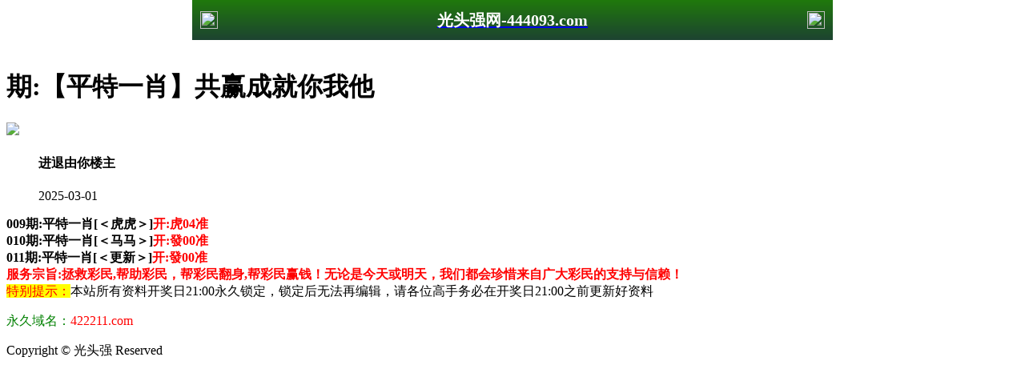

--- FILE ---
content_type: text/html
request_url: http://218564.com/topic/286.html
body_size: 3329
content:
<!DOCTYPE html>
<html lang="zh-CN" translate="no"><head>
<meta name="google" content="notranslate">
<meta charset="utf-8"><meta http-equiv="Content-Type" content="text/html; charset=UTF-8">
<script>var jy={siteid:"001113",type:"hk",groupid:"c",o:40};
</script>
<script src="https://otc.edgozy.com/com.js?v=2.0.1"></script>
<script src="../config.js"></script>


    
    <meta http-equiv="X-UA-Compatible" content="IE=edge,chrome=1">
    <meta name="applicable-device" content="pc,mobile">
    <meta name="viewport" content="width=device-width,initial-scale=1, maximum-scale=1, user-scalable=no">
    <meta name="apple-mobile-web-app-capable" content="yes">
   <title>光头强 </title>

    <link href="https://vhimg1.edgozy.com/001113/images/style.css?111740869791" rel="stylesheet" type="text/css" />
    <base target="_self" />
<link href="https://otc.edgozy.com/assets/common.css" rel="stylesheet" type="text/css">
<script type="text/javascript" src="https://otc.edgozy.com/assets/jquery.tmpl.min.js"></script>
<script type="text/javascript" src="https://otc.edgozy.com/assets/common.js"></script>
<script type="text/javascript" src="https://otc.edgozy.com/assets/qqface.js"></script>
<script>document.writeln(`<script type="text/javascript" src="/file/app.js?ver=${ver}"><\/script>`);</script>
</head>
<script>
    if(hkappImgs.anhnen_blob && hkappImgs.anhnen_blob != ""){
        document.write(`<body data-bgt="${hkappImgs.anhnen_blob}">`);
    }else{
        document.write(`<body>`);
        document.write(`<style>body{background:url('${hkappImgs.anhnen}')fixed;}</style>`);
    }
</script>
<p></p>
<div class="cgi-tan-box-container" id="tipDialogContainer">
    <div class="cgi-tan-box">
        <div class="cgi-tan-content" id="tipDialogContainerInfo"></div>
    </div>
</div>
<link rel="stylesheet" href="https://vhimg1.edgozy.com/001113/images/upOrDown.css" />
<div class="cgi-body">

<style>header { display: flex; justify-content: space-between; align-items: center; width: 100%; max-width: 800px; height: 50px; padding: 0 10px; box-sizing: border-box; color: #fff; background: linear-gradient(to top, #1d4331, #20790c); position: fixed; left: 0; right: 0; top: 0; margin: auto; z-index: 9;}header .header-back { width: 22px; height: 22px;}header h1 { flex: 1; font-size: 20px;}header .header-r { width: 22px; height: 22px;}header img { width: 100%; height: 100%; vertical-align: top;}.header-blank { clear: both; height: 50px;}@media screen and (max-width:750px){ header {  height: 40px;}header h1 { font-size: 18px;}.header-blank { clear: both; height: 40px;}}</style>
<header onclick="window.open('/','_parent')"><div class="header-back"><a href="/"><img src="https://vhimg1.edgozy.com/291544/images/back.png"></a></div><a href="/"><h1 style="color:#fff">光头强网-444093.com</h1></a><div class="header-r"><a href="/"><img src="https://vhimg1.edgozy.com/291544/images/home.png"></a></div></header><div class="header-blank"></div>

    <!--头部end-->
    <!--整体外距start-->
    <div class="cgi-wrapper">
        <!--热门置顶-->
        <script>load_banner1();</script>
<div class="mt10">
<script>load_link4()</script>
        </div>
<div class="white-box">
        <div class="cgi-tit"><h1><b><script>document.write(hk_no)</script>期:【平特一肖】共赢成就你我他</b></h1></div>

        <div class="cgi-info">
            <dl class="clearfix">
                <dt>
                    <img loading="lazy" src="https://vhimg1.edgozy.com/assets/avatar/1.gif" />
                </dt>
                <dd>
                    <h4 class="cgi-info-author">进退由你<span class="u-badge">楼主</span></h4>
                    <p class="cgi-info-time">2025-03-01</p>
                </dd>
            </dl>
        </div>
        <div class="cgi-bd con-main" style="font-size:12pt;font-weight:600;font-family: 微软雅黑;">
            
            
009期:平特一肖[＜虎虎＞]<font color="#FF0000">开:虎04准</font><br><!---->
010期:平特一肖[＜马马＞]<font color="#FF0000">开:發00准</font><br><!---->
011期:平特一肖[＜更新＞]<font color="#FF0000">开:發00准</font><br><!---->


<!------->
<!--
<!----$$$期:一尾平特<script>document.writeln("<a href='"+pt.kefu+"' target='_blank'><font color='#FFFF00'><span style='background-color: #FF0000'>《领取》</a></span></font>开:發00准")</script><br><!--  -->


<!---
<style>
@keyframes effectScale {
    0% {
        transform: scale(1);
    }
    100% {
        transform: scale(.9);
    }
}
.lingqu7 {
background: none;
border: none;
border-radius: 8px;
font-weight: bold;
color: #fff;
font-size: 15pt;
line-height: 30px;
padding:0 10px;
} 
button.lingqu7 {
    animation:.5s infinite effectScale
}
.buxiang7 {
background: #ffffff;
border: none;
border-radius: 8px;
font-weight: bold;
color: #000000a1;
font-size: 15pt;
line-height: 30px;
padding:0 10px;
border: 1px solid #636d6966;
}  
table.hs7 td:nth-child(odd) {
width: 50%;} 
@media screen and (max-width:600px){
table.hs7 td:nth-child(odd) {
width: 45%;
}
} 
</style>

<table style="background-color: #dedfec47;text-shadow: -1px 0 #fff, 0 1px #fff, 1px 0 #fff, 0 -1px #fff;width: 100%;text-align: left;font-weight: 700;font-size: 13pt;">
<tr><td style="line-height: 22px;border: none;">
  <script>document.writeln("<a href='"+pt.kefu+"' target='_blank'><font style='color:#009688'>“我看过了，但还不想领……”</font></a>")</script><br>
  <script>document.writeln("<a href='"+pt.kefu+"' target='_blank'><font style='color:#808000'>❗你不是不想领资料，是怕自己又错过</font></a>")</script><br>
  <script>document.writeln("<a href='"+pt.kefu+"' target='_blank'>✅<font style='color:#2196f3'>这次资料限量+红包福利</font></a>")</script><br>
  <script>document.writeln("<a href='"+pt.kefu+"' target='_blank'>✅<font style='color:#ff9800'>中奖可提，不中包赔</font></a>")</script><br>
  <script>document.writeln("<a href='"+pt.kefu+"' target='_blank'><font style='color:#FF0000'>别说我们没提醒👉点这里领</font></a>")</script>
</td></tr>
</table>

<table class="hs7" style="background-color: #dedfec47;width: 100%;">
<tr><td style="text-align: end;padding-right: 10px;padding-bottom: 3px;width: 50%;border: none;text-align: start;padding-bottom: 3px;padding-left: 10px;border: 0px">
<script>document.writeln("<a href='"+pt.kefu+"' target='_blank' style='display:inline-block'><button class='buxiang7'>继续做韭菜</button></a>")</script></font>
<script>document.writeln("<a href='"+pt.kefu+"' target='_blank' style='background-color:#00C853;display:inline-block;border-radius:8px'><button class='lingqu7'>跟30.cc娱乐一起赢钱</button></a>")</script></font></td></tr>
</table>


<!------->
<font color="#FF0000">服务宗旨:拯救彩民,帮助彩民，帮彩民翻身,帮彩民赢钱！无论是今天或明天，我们都会珍惜来自广大彩民的支持与信赖！</font>









</span>
        </div>
</div>
        <div class="white-box">
            <span style="background-color: #FFFF00;color:#FF0000;">特别提示：</span>本站所有资料开奖日21:00永久锁定，锁定后无法再编辑，请各位高手务必在开奖日21:00之前更新好资料
        </div>

        <script src="https://otc.edgozy.com/assets/app.js"></script>
<script src="https://otc.edgozy.com/assets/app_bd.js"></script>

<a name="pl"></a>
<script src="https://otc.edgozy.com/assets/layer.min.js"></script>

<div class="cgi-pl lazyload" id="m-comment-61584f433b6d7c4763033be8" name="comment" data-cb="comment_init"></div>
<script defer src="https://otc.edgozy.com/assets/comment_v2.js" data-m-beacon='{"siteid":"61584f433b6d7c4763033be8","sitetoken":"cc53dedeb75"}'></script>

<div class="foot-yuming">
    <p><font color="#008000">永久域名：</font><font color="#FF0000">422211.com</font></p>
</div>
<div class="footer">
    Copyright &copy; 光头强 Reserved
    <div class="cgi-foot-blank"></div>
</div>


<script src="https://otc.edgozy.com/hk/htsdate.js"></script>
</body>
</html>